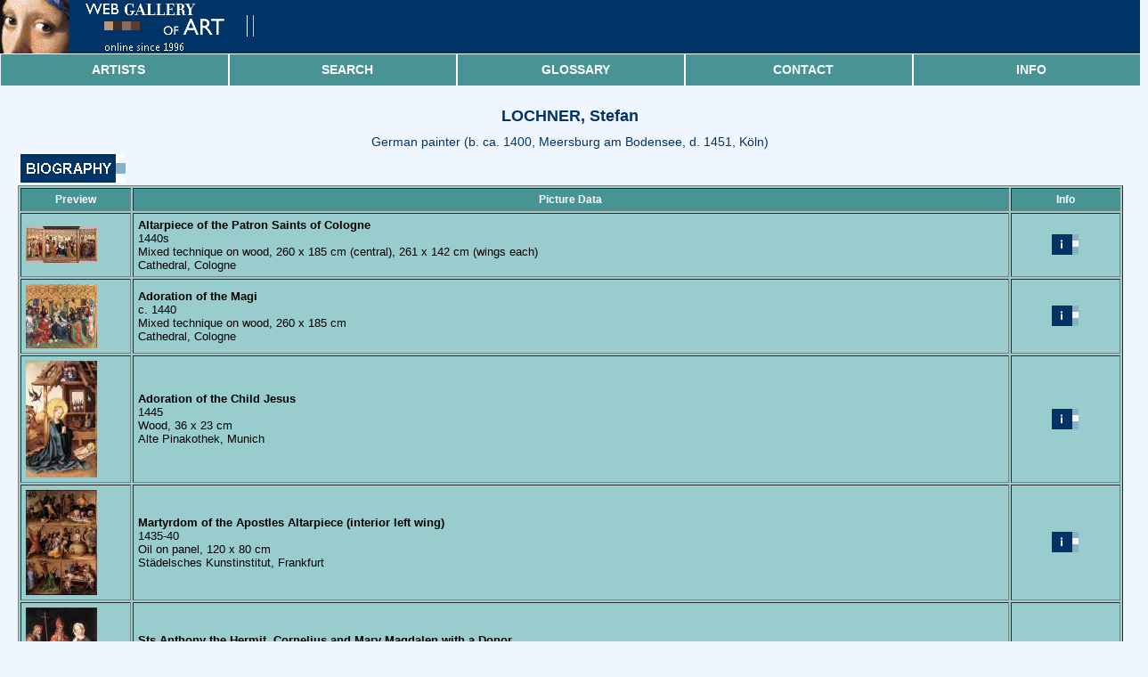

--- FILE ---
content_type: text/html
request_url: https://www.wga.hu/html_m/l/lochner/
body_size: 16150
content:
<html>
<head><link rel=stylesheet type="text/css" href="/support/css/mobile.css">
<meta name="viewport" content="width=device-width, initial-scale=1">
<meta HTTP-EQUIV="Content-Type" CONTENT="text/html; charset=iso-8859-1"><title>LOCHNER, Stefan</title><script async src="https://www.googletagmanager.com/gtag/js?id=G-6KZPSXQ5PJ"></script>
<script>
  window.dataLayer = window.dataLayer || [];
  function gtag(){dataLayer.push(arguments)};
  gtag('js', new Date());

  gtag('config', 'G-6KZPSXQ5PJ');
</script></head>
<body bgcolor="#f0f6ff" text="#000000" link="#0000ff" vlink="#800080" alink="#ff0000">





<!-- Postcard sending and viewer -->

<script LANGUAGE="JavaScript1.1">
var done=false;

function launchViewer(filename,x,y)
{
if (!done)
{
window.imagex=x;
window.imagey=y;
window.imagename=filename;
viewer=window.open('/support/viewer_m/z.html','VIEWER','scrollbars,status,resizable');
viewer.opener=window;
viewer.focus();
}
return done;
}
//-->
</script>
<table width="100%" cellpadding=0 cellspacing=0>
<tr><td bgcolor="#003366" colspan=5><a href="/index.html" title="Go to title page"><img src="/support/header/header_m.gif" border=0></a></td></tr>
</table>
<table width="100%" cellpadding=0 cellspacing=0>
    <tr>
        <td class="menuContainer">
            <table class="menuTable">
                <tbody>
                <tr>
                    <td>
                        <a href="/support/mobile/artists.html">Artists</a>
                    </td>
                    <td>
                        <a href="/support/mobile/search.html">Search</a>
                    </td>
                    <td>
                        <a href="/support/mobile/glossary.html">Glossary</a>
                    </td>
                    <td>
                        <a href="/support/mobile/contact.html">Contact</a>
                    </td>
                    <td>
                        <a href="/support/mobile/info.html">Info</a>
                    </td>
                </tr>
                </tbody>
            </table>
        </td>
    </tr>
</table>
<br clear=left>
<div CLASS="STYLE">LOCHNER, Stefan</div>
<div CLASS="STYLE3">German painter (b. ca. 1400, Meersburg am
Bodensee, d. 1451, Köln)</div>
<center><table border=0 width="97%"><tr><td align=left><a onclick="return OpenOther('/bio_m/l/lochner/biograph.html')" href="/bio_m/l/lochner/biograph.html"><IMG SRC="/support/gif/biograph_m.gif" BORDER=0></a></td></tr></table></center>
<center><table border=1 width="97%" bgcolor="#99cccc" cellpadding=5>
<tr>
<th width="10%"><font color="#ffffff">Preview</font></th>
<th width="80%"><font color="#ffffff">Picture Data</font></th>
<th width="10%"><font color="#ffffff">Info</font></th>
</tr><tr>
<td>
<a href="/art/l/lochner/adorat.jpg" onClick="return launchViewer('/art/l/lochner/adorat.jpg',1267,650)">
<script>
//<!--
if (parent.frames.length>=2 && parent.frames['LEFT'] && parent.frames['RIGHT'])
{
// kicsi
document.write('<img src="/preview_s/l/lochner/adorat.jpg" border=0 align=left>');
}
else
{
// nagy
document.write('<img src="/preview_s/l/lochner/adorat.jpg" border=0 align=left>');
}
//-->
</script>
</a>
</td>
<td>
<b>Altarpiece of the Patron Saints of Cologne</b><br>
1440s<BR>
Mixed technique on wood, 260 x 185 cm (central), 261 x 142 cm (wings each)<BR>
Cathedral, Cologne<BR>

</td>
<!-- <td><br>
<center>1267*650<br>
True Color<br>
187 Kb</center><br>
</td> -->
<td><br>
<a onclick="return OpenOther('adorat.html')" href="adorat.html"><center><img src="/support/gif/info.gif" border=0></center></a>
<br>
</td>
</tr><tr>
<td>
<a href="/art/l/lochner/adorati.jpg" onClick="return launchViewer('/art/l/lochner/adorati.jpg',907,825)">
<script>
//<!--
if (parent.frames.length>=2 && parent.frames['LEFT'] && parent.frames['RIGHT'])
{
// kicsi
document.write('<img src="/preview_s/l/lochner/adorati.jpg" border=0 align=left>');
}
else
{
// nagy
document.write('<img src="/preview_s/l/lochner/adorati.jpg" border=0 align=left>');
}
//-->
</script>
</a>
</td>
<td>
<b>Adoration of the Magi</b><br>
c. 1440<BR>
Mixed technique on wood, 260 x 185 cm<BR>
Cathedral, Cologne<BR>

</td>
<!-- <td><br>
<center>907*825<br>
True Color<br>
178 Kb</center><br>
</td> -->
<td><br>
<a onclick="return OpenOther('adorati.html')" href="adorati.html"><center><img src="/support/gif/info.gif" border=0></center></a>
<br>
</td>
</tr><tr>
<td>
<a href="/art/l/lochner/adoratio.jpg" onClick="return launchViewer('/art/l/lochner/adoratio.jpg',720,1179)">
<script>
//<!--
if (parent.frames.length>=2 && parent.frames['LEFT'] && parent.frames['RIGHT'])
{
// kicsi
document.write('<img src="/preview_s/l/lochner/adoratio.jpg" border=0 align=left>');
}
else
{
// nagy
document.write('<img src="/preview_s/l/lochner/adoratio.jpg" border=0 align=left>');
}
//-->
</script>
</a>
</td>
<td>
<b>Adoration of the Child Jesus</b><br>
1445<BR>
Wood, 36 x 23 cm<BR>
Alte Pinakothek, Munich<BR>

</td>
<!-- <td><br>
<center>720*1179<br>
True Color<br>
144 Kb</center><br>
</td> -->
<td><br>
<a onclick="return OpenOther('adoratio.html')" href="adoratio.html"><center><img src="/support/gif/info.gif" border=0></center></a>
<br>
</td>
</tr><tr>
<td>
<a href="/art/l/lochner/apostles.jpg" onClick="return launchViewer('/art/l/lochner/apostles.jpg',900,1334)">
<script>
//<!--
if (parent.frames.length>=2 && parent.frames['LEFT'] && parent.frames['RIGHT'])
{
// kicsi
document.write('<img src="/preview_s/l/lochner/apostles.jpg" border=0 align=left>');
}
else
{
// nagy
document.write('<img src="/preview_s/l/lochner/apostles.jpg" border=0 align=left>');
}
//-->
</script>
</a>
</td>
<td>
<b>Martyrdom of the Apostles Altarpiece (interior left wing)</b><br>
1435-40<BR>
Oil on panel, 120 x 80 cm<BR>
St&#228;delsches Kunstinstitut, Frankfurt<BR>

</td>
<!-- <td><br>
<center>900*1334<br>
True Color<br>
214 Kb</center><br>
</td> -->
<td><br>
<a onclick="return OpenOther('apostles.html')" href="apostles.html"><center><img src="/support/gif/info.gif" border=0></center></a>
<br>
</td>
</tr><tr>
<td>
<a href="/art/l/lochner/catherin.jpg" onClick="return launchViewer('/art/l/lochner/catherin.jpg',730,1088)">
<script>
//<!--
if (parent.frames.length>=2 && parent.frames['LEFT'] && parent.frames['RIGHT'])
{
// kicsi
document.write('<img src="/preview_s/l/lochner/catherin.jpg" border=0 align=left>');
}
else
{
// nagy
document.write('<img src="/preview_s/l/lochner/catherin.jpg" border=0 align=left>');
}
//-->
</script>
</a>
</td>
<td>
<b>Sts Anthony the Hermit, Cornelius and Mary Magdalen with a Donor</b><br>
c. 1445<BR>
Walnut panel, 120 x 80 cm<BR>
Alte Pinakothek, Munich<BR>

</td>
<!-- <td><br>
<center>730*1088<br>
True Color<br>
111 Kb</center><br>
</td> -->
<td><br>
<a onclick="return OpenOther('catherin.html')" href="catherin.html"><center><img src="/support/gif/info.gif" border=0></center></a>
<br>
</td>
</tr><tr>
<td>
<a href="/art/l/lochner/lastjudg.jpg" onClick="return launchViewer('/art/l/lochner/lastjudg.jpg',1008,720)">
<script>
//<!--
if (parent.frames.length>=2 && parent.frames['LEFT'] && parent.frames['RIGHT'])
{
// kicsi
document.write('<img src="/preview_s/l/lochner/lastjudg.jpg" border=0 align=left>');
}
else
{
// nagy
document.write('<img src="/preview_s/l/lochner/lastjudg.jpg" border=0 align=left>');
}
//-->
</script>
</a>
</td>
<td>
<b>The Last Judgment</b><br>
c. 1435<BR>
Oak, 124,5 x 172 cm<BR>
Wallraf-Richartz-Museum, Cologne<BR>

</td>
<!-- <td><br>
<center>1008*720<br>
True Color<br>
156 Kb</center><br>
</td> -->
<td><br>
<a onclick="return OpenOther('lastjudg.html')" href="lastjudg.html"><center><img src="/support/gif/info.gif" border=0></center></a>
<br>
</td>
</tr><tr>
<td>
<a href="/art/l/lochner/madonna.jpg" onClick="return launchViewer('/art/l/lochner/madonna.jpg',900,1155)">
<script>
//<!--
if (parent.frames.length>=2 && parent.frames['LEFT'] && parent.frames['RIGHT'])
{
// kicsi
document.write('<img src="/preview_s/l/lochner/madonna.jpg" border=0 align=left>');
}
else
{
// nagy
document.write('<img src="/preview_s/l/lochner/madonna.jpg" border=0 align=left>');
}
//-->
</script>
</a>
</td>
<td>
<b>Madonna of the Rose Garden</b><br>
c. 1440<BR>
Oil on panel, 51 x 40 cm<BR>
Wallraf-Richartz-Museum, Cologne<BR>

</td>
<!-- <td><br>
<center>900*1155<br>
True Color<br>
251 Kb</center><br>
</td> -->
<td><br>
<a onclick="return OpenOther('madonna.html')" href="madonna.html"><center><img src="/support/gif/info.gif" border=0></center></a>
<br>
</td>
</tr><tr>
<td>
<a href="/art/l/lochner/present.jpg" onClick="return launchViewer('/art/l/lochner/present.jpg',816,902)">
<script>
//<!--
if (parent.frames.length>=2 && parent.frames['LEFT'] && parent.frames['RIGHT'])
{
// kicsi
document.write('<img src="/preview_s/l/lochner/present.jpg" border=0 align=left>');
}
else
{
// nagy
document.write('<img src="/preview_s/l/lochner/present.jpg" border=0 align=left>');
}
//-->
</script>
</a>
</td>
<td>
<b>Presentation of Christ in the Temple</b><br>
1447<BR>
Panel<BR>
Hessisches Landesmuseum, Darmstadt<BR>

</td>
<!-- <td><br>
<center>816*902<br>
True Color<br>
179 Kb</center><br>
</td> -->
<td><br>

<br>
</td>
</tr><tr>
<td>
<a href="/art/l/lochner/present1.jpg" onClick="return launchViewer('/art/l/lochner/present1.jpg',740,1054)">
<script>
//<!--
if (parent.frames.length>=2 && parent.frames['LEFT'] && parent.frames['RIGHT'])
{
// kicsi
document.write('<img src="/preview_s/l/lochner/present1.jpg" border=0 align=left>');
}
else
{
// nagy
document.write('<img src="/preview_s/l/lochner/present1.jpg" border=0 align=left>');
}
//-->
</script>
</a>
</td>
<td>
<b>Presentation of Christ in the Temple (detail)</b><br>
1447<BR>
Panel<BR>
Hessisches Landesmuseum, Darmstadt<BR>

</td>
<!-- <td><br>
<center>740*1054<br>
True Color<br>
139 Kb</center><br>
</td> -->
<td><br>

<br>
</td>
</tr><tr>
<td>
<a href="/art/l/lochner/present2.jpg" onClick="return launchViewer('/art/l/lochner/present2.jpg',1030,726)">
<script>
//<!--
if (parent.frames.length>=2 && parent.frames['LEFT'] && parent.frames['RIGHT'])
{
// kicsi
document.write('<img src="/preview_s/l/lochner/present2.jpg" border=0 align=left>');
}
else
{
// nagy
document.write('<img src="/preview_s/l/lochner/present2.jpg" border=0 align=left>');
}
//-->
</script>
</a>
</td>
<td>
<b>Presentation of Christ in the Temple (detail)</b><br>
1447<BR>
Panel<BR>
Hessisches Landesmuseum, Darmstadt<BR>

</td>
<!-- <td><br>
<center>1030*726<br>
True Color<br>
143 Kb</center><br>
</td> -->
<td><br>

<br>
</td>
</tr><tr>
<td>
<a href="/art/l/lochner/saints.jpg" onClick="return launchViewer('/art/l/lochner/saints.jpg',650,1231)">
<script>
//<!--
if (parent.frames.length>=2 && parent.frames['LEFT'] && parent.frames['RIGHT'])
{
// kicsi
document.write('<img src="/preview_s/l/lochner/saints.jpg" border=0 align=left>');
}
else
{
// nagy
document.write('<img src="/preview_s/l/lochner/saints.jpg" border=0 align=left>');
}
//-->
</script>
</a>
</td>
<td>
<b>Sts Mark, Barbara and Luke</b><br>
1445-50<BR>
Panel, 100,5 x 58 cm<BR>
Wallraf-Richartz-Museum, Cologne<BR>

</td>
<!-- <td><br>
<center>650*1231<br>
True Color<br>
178 Kb</center><br>
</td> -->
<td><br>
<a onclick="return OpenOther('saints.html')" href="saints.html"><center><img src="/support/gif/info.gif" border=0></center></a>
<br>
</td>
</tr><tr>
<td>
<a href="/art/l/lochner/triptych.jpg" onClick="return launchViewer('/art/l/lochner/triptych.jpg',1249,701)">
<script>
//<!--
if (parent.frames.length>=2 && parent.frames['LEFT'] && parent.frames['RIGHT'])
{
// kicsi
document.write('<img src="/preview_s/l/lochner/triptych.jpg" border=0 align=left>');
}
else
{
// nagy
document.write('<img src="/preview_s/l/lochner/triptych.jpg" border=0 align=left>');
}
//-->
</script>
</a>
</td>
<td>
<b>Triptych with the Virgin and Child in an Enclosed garden</b><br>
1445-50<BR>
Oil on oak panel, 31,3 x 227,5 cm (central), 30,6 x 10,3 cm (each wing)<BR>
Wallraf-Richartz-Museum, Cologne<BR>

</td>
<!-- <td><br>
<center>1249*701<br>
True Color<br>
196 Kb</center><br>
</td> -->
<td><br>
<a onclick="return OpenOther('triptych.html')" href="triptych.html"><center><img src="/support/gif/info.gif" border=0></center></a>
<br>
</td>
</tr><tr>
<td>
<a href="/art/l/lochner/zprayer1.jpg" onClick="return launchViewer('/art/l/lochner/zprayer1.jpg',775,500)">
<script>
//<!--
if (parent.frames.length>=2 && parent.frames['LEFT'] && parent.frames['RIGHT'])
{
// kicsi
document.write('<img src="/preview_s/l/lochner/zprayer1.jpg" border=0 align=left>');
}
else
{
// nagy
document.write('<img src="/preview_s/l/lochner/zprayer1.jpg" border=0 align=left>');
}
//-->
</script>
</a>
</td>
<td>
<b>Prayer Book</b><br>
1451<BR>
Manuscript (Ms. 70), 108 x 80 mm<BR>
Hessische Landesbibliothek, Darmstadt<BR>

</td>
<!-- <td><br>
<center>775*500<br>
True Color<br>
110 Kb</center><br>
</td> -->
<td><br>
<a onclick="return OpenOther('zprayer1.html')" href="zprayer1.html"><center><img src="/support/gif/info.gif" border=0></center></a>
<br>
</td>
</tr><tr>
<td>
<a href="/art/l/lochner/zprayer2.jpg" onClick="return launchViewer('/art/l/lochner/zprayer2.jpg',922,500)">
<script>
//<!--
if (parent.frames.length>=2 && parent.frames['LEFT'] && parent.frames['RIGHT'])
{
// kicsi
document.write('<img src="/preview_s/l/lochner/zprayer2.jpg" border=0 align=left>');
}
else
{
// nagy
document.write('<img src="/preview_s/l/lochner/zprayer2.jpg" border=0 align=left>');
}
//-->
</script>
</a>
</td>
<td>
<b>Prayer Book</b><br>
1451<BR>
Manuscript (Ms. 70), 108 x 80 mm<BR>
Hessische Landesbibliothek, Darmstadt<BR>

</td>
<!-- <td><br>
<center>922*500<br>
True Color<br>
79 Kb</center><br>
</td> -->
<td><br>
<a onclick="return OpenOther('zprayer2.html')" href="zprayer2.html"><center><img src="/support/gif/info.gif" border=0></center></a>
<br>
</td>
</tr><tr>
<td>
<a href="/art/l/lochner/zprayer3.jpg" onClick="return launchViewer('/art/l/lochner/zprayer3.jpg',890,500)">
<script>
//<!--
if (parent.frames.length>=2 && parent.frames['LEFT'] && parent.frames['RIGHT'])
{
// kicsi
document.write('<img src="/preview_s/l/lochner/zprayer3.jpg" border=0 align=left>');
}
else
{
// nagy
document.write('<img src="/preview_s/l/lochner/zprayer3.jpg" border=0 align=left>');
}
//-->
</script>
</a>
</td>
<td>
<b>Prayer Book</b><br>
1451<BR>
Manuscript (Ms. 70), 108 x 80 mm<BR>
Hessische Landesbibliothek, Darmstadt<BR>

</td>
<!-- <td><br>
<center>890*500<br>
True Color<br>
101 Kb</center><br>
</td> -->
<td><br>
<a onclick="return OpenOther('zprayer3.html')" href="zprayer3.html"><center><img src="/support/gif/info.gif" border=0></center></a>
<br>
</td>
</tr></table></center><br>
<table width="100%" cellpadding=0 cellspacing=0>
    <tr>
        <td class="menuContainer">
            <table class="menuTable">
                <tbody>
                <tr>
                    <td>
                        <a href="/support/mobile/artists.html">Artists</a>
                    </td>
                    <td>
                        <a href="/support/mobile/search.html">Search</a>
                    </td>
                    <td>
                        <a href="/support/mobile/glossary.html">Glossary</a>
                    </td>
                    <td>
                        <a href="/support/mobile/contact.html">Contact</a>
                    </td>
                    <td>
                        <a href="/support/mobile/info.html">Info</a>
                    </td>
                </tr>
                </tbody>
            </table>
        </td>
    </tr>
</table>

<br><center><img src="/support/gif/kockak.gif"></center><br>
<div CLASS="STYLE5"><b>&copy; Web Gallery of Art, created by <a href="/support/mobile/ekren.html">Emil Kr&#233;n</a> and <a href="/support/mobile/dmarx.html">Daniel Marx.</b></a></div>

<br></body></html>

